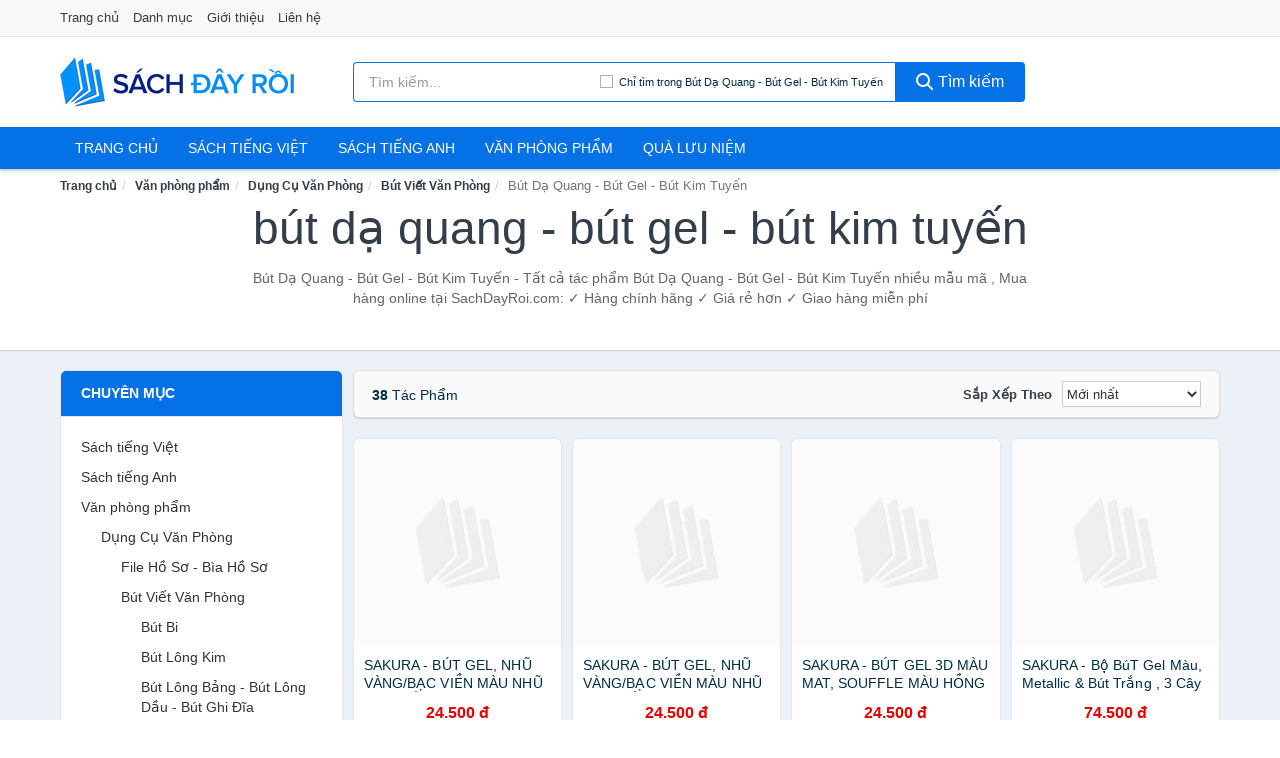

--- FILE ---
content_type: text/html; charset=UTF-8
request_url: https://sachdayroi.com/but-da-quang-but-gel-but-kim-tuyen-4120/
body_size: 12255
content:
<!DOCTYPE html><html lang="vi"><head prefix="og: http://ogp.me/ns# fb: http://ogp.me/ns/fb# article: http://ogp.me/ns/article#"><meta charset="utf-8"><!--[if IE]><meta http-equiv='X-UA-Compatible' content='IE=edge,chrome=1'><![endif]--><meta name="viewport" content="width=device-width,minimum-scale=1,initial-scale=1"><title>Bút Dạ Quang - Bút Gel - Bút Kim Tuyến nhiều mẫu mã | Mua giá rẻ hơn tại SachDayRoi.com</title><meta name="description" content="Bút Dạ Quang - Bút Gel - Bút Kim Tuyến - Tất cả tác phẩm Bút Dạ Quang - Bút Gel - Bút Kim Tuyến nhiều mẫu mã , Mua hàng online tại SachDayRoi.com: ✓ Hàng chính hãng ✓ Giá rẻ hơn ✓ Giao hàng miễn phí"><meta name="keywords" content="Bút Dạ Quang - Bút Gel - Bút Kim Tuyến nhiều mẫu mã , Mua hàng online tại SachDayRoi.com: ✓ Hàng chính hãng ✓ Giá rẻ hơn ✓ Giao hàng miễn phí"><meta name="robots" content="noodp"/><meta itemprop="name" content="Bút Dạ Quang - Bút Gel - Bút Kim Tuyến nhiều mẫu mã | Mua giá rẻ hơn tại SachDayRoi.com"><meta itemprop="description" content="Bút Dạ Quang - Bút Gel - Bút Kim Tuyến - Tất cả tác phẩm Bút Dạ Quang - Bút Gel - Bút Kim Tuyến nhiều mẫu mã , Mua hàng online tại SachDayRoi.com: ✓ Hàng chính hãng ✓ Giá rẻ hơn ✓ Giao hàng miễn phí"><meta itemprop="image" content="https://salt.tikicdn.com/cache/280x280/ts/product/e1/c9/5d/1b6586751ed5381ef709a6cd513004f9.jpg"><meta name="twitter:card" content="summary"><meta name="twitter:site" content="SachDayRoi.com"><meta name="twitter:title" content="Bút Dạ Quang - Bút Gel - Bút Kim Tuyến nhiều mẫu mã | Mua giá rẻ hơn tại SachDayRoi.com"><meta name="twitter:description" content="Bút Dạ Quang - Bút Gel - Bút Kim Tuyến - Tất cả tác phẩm Bút Dạ Quang - Bút Gel - Bút Kim Tuyến nhiều mẫu mã , Mua hàng online tại SachDayRoi.com: ✓ Hàng chính hãng ✓ Giá rẻ hơn ✓ Giao hàng miễn phí"><meta name="twitter:creator" content="@SachDayRoi"><meta name="twitter:image" content="https://salt.tikicdn.com/cache/280x280/ts/product/e1/c9/5d/1b6586751ed5381ef709a6cd513004f9.jpg"><meta property="og:title" content="Bút Dạ Quang - Bút Gel - Bút Kim Tuyến nhiều mẫu mã | Mua giá rẻ hơn tại SachDayRoi.com" /><meta property="og:type" content="website" /><meta property="og:url" content="https://sachdayroi.com/but-da-quang-but-gel-but-kim-tuyen-4120/" /><meta property="og:image" content="https://salt.tikicdn.com/cache/280x280/ts/product/e1/c9/5d/1b6586751ed5381ef709a6cd513004f9.jpg" /><meta property="og:description" content="Bút Dạ Quang - Bút Gel - Bút Kim Tuyến - Tất cả tác phẩm Bút Dạ Quang - Bút Gel - Bút Kim Tuyến nhiều mẫu mã , Mua hàng online tại SachDayRoi.com: ✓ Hàng chính hãng ✓ Giá rẻ hơn ✓ Giao hàng miễn phí" /><meta property="og:locale" content="vi_VN" /><meta property="og:site_name" content="Sách Đây Rồi!" /><meta property="fb:app_id" content="394693068022213"/><link rel="canonical" href="https://sachdayroi.com/but-da-quang-but-gel-but-kim-tuyen-4120/" /><link rel="apple-touch-icon" sizes="180x180" href="https://c.mgg.vn/d/sachdayroi.com/img/icons/apple-touch-icon.png"><link rel="icon" type="image/png" sizes="32x32" href="https://c.mgg.vn/d/sachdayroi.com/img/icons/favicon-32x32.png"><link rel="icon" type="image/png" sizes="16x16" href="https://c.mgg.vn/d/sachdayroi.com/img/icons/favicon-16x16.png"><link rel="manifest" href="https://sachdayroi.com/webmanifest.json"><link rel="mask-icon" href="https://c.mgg.vn/d/sachdayroi.com/img/icons/safari-pinned-tab.svg" color="#011671"><link rel="shortcut icon" href="/favicon.ico"><meta name="apple-mobile-web-app-title" content="Sách Đây Rồi!"><meta name="application-name" content="Sách Đây Rồi!"><meta name="msapplication-TileColor" content="#ffffff"><meta name="msapplication-TileImage" content="https://c.mgg.vn/d/sachdayroi.com/img/icons/mstile-144x144.png"><meta name="msapplication-config" content="https://c.mgg.vn/d/sachdayroi.com/img/icons/browserconfig.xml"><meta name="theme-color" content="#ffffff"><style type="text/css">html{font-family:-apple-system,BlinkMacSystemFont,"Segoe UI",Roboto,"Helvetica Neue",Arial,"Noto Sans",sans-serif,"Apple Color Emoji","Segoe UI Emoji","Segoe UI Symbol","Noto Color Emoji";-webkit-text-size-adjust:100%;-ms-text-size-adjust:100%}body{margin:0}article,aside,details,figcaption,figure,footer,header,hgroup,main,menu,nav,section,summary{display:block}audio,canvas,progress,video{display:inline-block;vertical-align:baseline}audio:not([controls]){display:none;height:0}[hidden],template{display:none}a{background-color:transparent}a:active,a:hover{outline:0}abbr[title]{border-bottom:1px dotted}b,strong{font-weight:600}dfn{font-style:italic}h1{margin:.67em 0;font-size:2em}mark{color:#000;background:#ff0}small{font-size:80%}sub,sup{position:relative;font-size:75%;line-height:0;vertical-align:baseline}sup{top:-.5em}sub{bottom:-.25em}img{border:0}svg:not(:root){overflow:hidden}figure{margin:1em 40px}hr{height:0;-webkit-box-sizing:content-box;-moz-box-sizing:content-box;box-sizing:content-box}pre{overflow:auto}code,kbd,pre,samp{font-family:monospace,monospace;font-size:1em}button,input,optgroup,select,textarea{margin:0;font:inherit;color:inherit}button{overflow:visible}button,select{text-transform:none}button,html input[type=button],input[type=reset],input[type=submit]{-webkit-appearance:button;cursor:pointer}button[disabled],html input[disabled]{cursor:default}button::-moz-focus-inner,input::-moz-focus-inner{padding:0;border:0}input{line-height:normal}input[type=checkbox],input[type=radio]{-webkit-box-sizing:border-box;-moz-box-sizing:border-box;box-sizing:border-box;padding:0}input[type=number]::-webkit-inner-spin-button,input[type=number]::-webkit-outer-spin-button{height:auto}input[type=search]{-webkit-box-sizing:content-box;-moz-box-sizing:content-box;box-sizing:content-box;-webkit-appearance:textfield}input[type=search]::-webkit-search-cancel-button,input[type=search]::-webkit-search-decoration{-webkit-appearance:none}fieldset{padding:.35em .625em .75em;margin:0 2px;border:1px solid silver}legend{padding:0;border:0}textarea{overflow:auto}optgroup{font-weight:600}table{border-spacing:0;border-collapse:collapse}td,th{padding:0}</style><link href="https://c.mgg.vn/d/sachdayroi.com/css/s1.css" rel="stylesheet"><!--[if lt IE 9]><script src="https://oss.maxcdn.com/html5shiv/3.7.3/html5shiv.min.js"></script><script src="https://oss.maxcdn.com/respond/1.4.2/respond.min.js"></script><![endif]--><script src="https://cdn.onesignal.com/sdks/OneSignalSDK.js" async=""></script><script>var OneSignal = window.OneSignal || [];OneSignal.push(function() {OneSignal.init({appId: "c235e32b-2a46-46a7-87ec-018a10f1c4a3"});});</script></head><body itemscope="" itemtype="http://schema.org/WebPage"><div id="header-top"><header itemscope="" itemtype="http://schema.org/WPHeader"><div id="top-header" class="hidden-xs"><div class="container"><div class="row"><div class="col-sm-12"><a href="https://sachdayroi.com/" title="Trang chủ">Trang chủ</a> <a href="https://sachdayroi.com/danh-muc/" title="Danh mục">Danh mục</a> <a href="https://sachdayroi.com/p/gioi-thieu.html" title="Giới thiệu">Giới thiệu</a> <a href="https://sachdayroi.com/p/lien-he.html" title="Liên hệ">Liên hệ</a></div></div></div></div><div id="main-header"><div class="container"><div class="row"><div class="col-xs-12 col-sm-4 col-md-3"><button type="button" class="visible-xs bnam-menu is-closed" data-toggle="offcanvas" aria-label="Menu"><span class="hamb-top"></span><span class="hamb-middle"></span><span class="hamb-bottom"></span></button><a href="https://sachdayroi.com/" class="logo" itemprop="headline" title="SachDayRoi.com"><img data-original="https://c.mgg.vn/d/sachdayroi.com/img/logo_header.jpg" class="lazy" alt="Sách Đây Rồi!" src="[data-uri]" width="auto" height="auto"><noscript><img src="https://c.mgg.vn/d/sachdayroi.com/img/logo_header.jpg" alt="Sách Đây Rồi!" srcset="https://c.mgg.vn/d/sachdayroi.com/img/logo_header@2x.jpg 2x"></noscript><span class="hidden" itemprop="description">Sách Đây Rồi!</span></a></div><div id="header-search" class="hidden-xs col-sm-8 col-md-7"><form method="GET" action="https://sachdayroi.com/" itemprop="potentialAction" itemscope="" itemtype="http://schema.org/SearchAction"><meta itemprop="target" content="https://sachdayroi.com/?s={s}"><div class="input-group form"><input type="text" name="s" class="form-control" placeholder="Tìm kiếm..." aria-label="Tìm kiếm tác giả" value="" id="search-top"><span class="input-group-btn"><span class="btn search-category" data-cat='but-da-quang-but-gel-but-kim-tuyen-4120'>Chỉ tìm trong Bút Dạ Quang - Bút Gel - Bút Kim Tuyến</span><button class="btn btn-search-top" type="submit"><span class="s-icon"><span class="s-icon-circle"></span><span class="s-icon-rectangle"></span></span> Tìm kiếm</button></span></div></form></div></div></div></div></header></div><div id="search-mobi" class="container visible-xs"><div class="row"><div class="col-xs-12"><form method="GET" action="https://sachdayroi.com/"><div class="input-group form"><input name="s" class="search-top form-control" placeholder="Tìm kiếm..." value="" type="text" aria-label="Tìm kiếm tác giả"><span class="input-group-btn"><button class="btn btn-danger btn-search-top" type="submit">Tìm kiếm</button></span></div></form></div></div></div><div id="header-nav"><div class="container"><nav id="main-nav" itemscope itemtype="http://schema.org/SiteNavigationElement" aria-label="Main navigation"><ul class="menu"><li><a href="https://sachdayroi.com/" title="Trang chủ">Trang chủ</a></li><li class="dropdown"><a href="https://sachdayroi.com/sach-truyen-tieng-viet-455/" title="Sách tiếng việt">Sách tiếng việt</a><ul class="dropdown-menu"><li><a href="https://sachdayroi.com/sach-van-hoc-978/" title="Sách văn học">Sách văn học</a></li><li><a href="https://sachdayroi.com/sach-kinh-te-985/" title="Sách kinh tế">Sách kinh tế</a></li><li><a href="https://sachdayroi.com/sach-truyen-thieu-nhi-532/" title="Sách thiếu nhi">Sách thiếu nhi</a></li><li><a href="https://sachdayroi.com/sach-ky-nang-song-1009/" title="Sách kỹ năng sống">Sách kỹ năng sống</a></li><li><a href="https://sachdayroi.com/sach-ba-me-em-be-2666/" title="Sách Bà mẹ - Em bé">Sách Bà mẹ - Em bé</a></li><li><a href="https://sachdayroi.com/sach-giao-khoa-giao-trinh-2460/" title="Sách Giáo Khoa - Giáo Trình">Sách Giáo Khoa - Giáo Trình</a></li><li><a href="https://sachdayroi.com/ngoai-ngu-tu-dien-1026/" title="Sách Học Ngoại Ngữ">Sách Học Ngoại Ngữ</a></li><li><a href="https://sachdayroi.com/sach-tham-khao-2459/" title="Sách Tham Khảo">Sách Tham Khảo</a></li><li><a href="https://sachdayroi.com/tu-dien-1036/" title="Từ Điển">Từ Điển</a></li><li><a href="https://sachdayroi.com/sach-kien-thuc-tong-hop-1012/" title="Sách Kiến Thức Tổng Hợp">Sách Kiến Thức Tổng Hợp</a></li><li><a href="https://sachdayroi.com/khoa-hoc-ky-thuat-1018/" title="Sách Khoa Học - Kỹ Thuật">Sách Khoa Học - Kỹ Thuật</a></li><li><a href="https://sachdayroi.com/lich-su-dia-ly-1019/" title="Sách Lịch sử">Sách Lịch sử</a></li><li><a href="https://sachdayroi.com/dien-anh-nhac-hoa-1020/" title="Điện Ảnh - Nhạc - Họa">Điện Ảnh - Nhạc - Họa</a></li><li><a href="https://sachdayroi.com/truyen-tranh-1223/" title="Truyện Tranh, Manga, Comic">Truyện Tranh, Manga, Comic</a></li><li><a href="https://sachdayroi.com/ton-giao-tam-linh-1000/" title="Sách Tôn Giáo - Tâm Linh">Sách Tôn Giáo - Tâm Linh</a></li><li><a href="https://sachdayroi.com/sach-van-hoa-dia-ly-du-lich-996/" title="Sách Văn Hóa - Địa Lý - Du Lịch">Sách Văn Hóa - Địa Lý - Du Lịch</a></li><li><a href="https://sachdayroi.com/chinh-tri-phap-ly-1014/" title="Sách Chính Trị - Pháp Lý">Sách Chính Trị - Pháp Lý</a></li><li><a href="https://sachdayroi.com/nong-lam-ngu-nghiep-1021/" title="Sách Nông - Lâm - Ngư Nghiệp">Sách Nông - Lâm - Ngư Nghiệp</a></li><li><a href="https://sachdayroi.com/cong-nghe-thong-tin-1015/" title="Sách Công Nghệ Thông Tin">Sách Công Nghệ Thông Tin</a></li><li><a href="https://sachdayroi.com/y-hoc-1024/" title="Sách Y Học">Sách Y Học</a></li><li><a href="https://sachdayroi.com/tap-chi-catalogue-1607/" title="Tạp Chí - Catalogue">Tạp Chí - Catalogue</a></li><li><a href="https://sachdayroi.com/tam-ly-gioi-tinh-1007/" title="Sách Tâm lý - Giới tính">Sách Tâm lý - Giới tính</a></li><li><a href="https://sachdayroi.com/sach-thuong-thuc-gia-dinh-1001/" title="Sách Thường Thức - Gia Đình">Sách Thường Thức - Gia Đình</a></li></ul></li><li class="dropdown"><a href="https://sachdayroi.com/sach-tieng-anh-459/" title="Sách tiếng anh">Sách tiếng anh</a><ul class="dropdown-menu"><li><a href="https://sachdayroi.com/art-photography-762/" title="Art & Photography">Art & Photography</a></li><li><a href="https://sachdayroi.com/biographies-memoirs-166/" title="Biographies & Memoirs">Biographies & Memoirs</a></li><li><a href="https://sachdayroi.com/business-economics-143/" title="Business & Economics">Business & Economics</a></li><li><a href="https://sachdayroi.com/self-help-753/" title="How-to - Self Help">How-to - Self Help</a></li><li><a href="https://sachdayroi.com/children-books-146/" title="Children's Books">Children's Books</a></li><li><a href="https://sachdayroi.com/dictionary-421/" title="Dictionary">Dictionary</a></li><li><a href="https://sachdayroi.com/education-teaching-5447/" title="Education - Teaching">Education - Teaching</a></li><li><a href="https://sachdayroi.com/fiction-literature-148/" title="Fiction - Literature">Fiction - Literature</a></li><li><a href="https://sachdayroi.com/magazines-6584/" title="Magazines">Magazines</a></li><li><a href="https://sachdayroi.com/medical-books-357/" title="Medical Books">Medical Books</a></li><li><a href="https://sachdayroi.com/parenting-relationships-167/" title="Parenting & Relationships">Parenting & Relationships</a></li><li><a href="https://sachdayroi.com/reference-5448/" title="Reference">Reference</a></li><li><a href="https://sachdayroi.com/science-technology-408/" title="Science - Technology">Science - Technology</a></li><li><a href="https://sachdayroi.com/history-politics-social-sciences-771/" title="History, Politics & Social Sciences">History, Politics & Social Sciences</a></li><li><a href="https://sachdayroi.com/travel-holiday-171/" title="Travel & Holiday">Travel & Holiday</a></li><li><a href="https://sachdayroi.com/cookbooks-food-wine-160/" title="Cookbooks, Food & Wine">Cookbooks, Food & Wine</a></li></ul></li><li class="dropdown"><a href="https://sachdayroi.com/van-phong-pham-qua-luu-niem-7880/" title="Văn phòng phẩm">Văn phòng phẩm</a><ul class="dropdown-menu"><li><a href="https://sachdayroi.com/thiet-bi-van-phong-2001/" title="Dụng Cụ Văn Phòng">Dụng Cụ Văn Phòng</a></li><li><a href="https://sachdayroi.com/dung-cu-hoc-sinh-2504/" title="Dụng Cụ Học Sinh">Dụng Cụ Học Sinh</a></li><li><a href="https://sachdayroi.com/vpp-but-viet-1997/" title="Bút - Viết các loại">Bút - Viết các loại</a></li><li><a href="https://sachdayroi.com/flashcard-hoc-2049/" title="Flashcards">Flashcards</a></li><li><a href="https://sachdayroi.com/so-tay-so-ghi-chep-2038/" title="Sổ Tay Các Loại">Sổ Tay Các Loại</a></li><li><a href="https://sachdayroi.com/tap-vo-cac-loai-2046/" title="Tập vở các loại">Tập vở các loại</a></li><li><a href="https://sachdayroi.com/cd-dvd-2472/" title="Văn Hóa Phẩm">Văn Hóa Phẩm</a></li><li><a href="https://sachdayroi.com/thiet-bi-giao-duc-truong-hoc-6349/" title="Thiết Bị Giáo Dục Trường Học">Thiết Bị Giáo Dục Trường Học</a></li><li><a href="https://sachdayroi.com/balo-hoc-sinh-cap-hoc-sinh-5813/" title="Balo Học Sinh - Cặp học sinh">Balo Học Sinh - Cặp học sinh</a></li><li><a href="https://sachdayroi.com/may-tinh-dien-tu-2591/" title="Máy Tính Điện Tử">Máy Tính Điện Tử</a></li><li><a href="https://sachdayroi.com/but-mau-but-sap-2677/" title="Bút Chì Màu - Bút Lông Màu - Sáp Màu">Bút Chì Màu - Bút Lông Màu - Sáp Màu</a></li><li><a href="https://sachdayroi.com/lich-4031/" title="Lịch">Lịch</a></li><li><a href="https://sachdayroi.com/san-pham-ve-giay-2507/" title="Sản phẩm về giấy">Sản phẩm về giấy</a></li><li><a href="https://sachdayroi.com/thiet-bi-van-phong-18537/" title="Thiết bị văn phòng">Thiết bị văn phòng</a></li></ul></li><li class="dropdown"><a href="https://sachdayroi.com/qua-luu-niem-18467/" title="Quà lưu niệm">Quà lưu niệm</a><ul class="dropdown-menu"><li><a href="https://sachdayroi.com/thu-bong-4763/" title="Thú Nhồi Bông">Thú Nhồi Bông</a></li><li><a href="https://sachdayroi.com/bookmark-6364/" title="Bookmark">Bookmark</a></li><li><a href="https://sachdayroi.com/thiep-buu-anh-6680/" title="Thiệp - Bưu ảnh">Thiệp - Bưu ảnh</a></li><li><a href="https://sachdayroi.com/qua-tang-trang-suc-18469/" title="Quà tặng trang sức">Quà tặng trang sức</a></li><li><a href="https://sachdayroi.com/album-khung-hinh-8403/" title="Album - Khung Hình">Album - Khung Hình</a></li><li><a href="https://sachdayroi.com/mo-hinh-trang-tri-18471/" title="Mô hình trang trí">Mô hình trang trí</a></li><li><a href="https://sachdayroi.com/sticker-decal-trang-tri-18473/" title="Sticker - Decal trang trí">Sticker - Decal trang trí</a></li><li><a href="https://sachdayroi.com/ly-coc-6385/" title="Ly - Cốc">Ly - Cốc</a></li><li><a href="https://sachdayroi.com/kep-anh-go-6365/" title="Kẹp Ảnh Gỗ">Kẹp Ảnh Gỗ</a></li><li><a href="https://sachdayroi.com/hop-qua-tui-qua-18485/" title="Hộp quà - Túi quà">Hộp quà - Túi quà</a></li><li><a href="https://sachdayroi.com/tuong-6354/" title="Tượng">Tượng</a></li><li><a href="https://sachdayroi.com/moc-khoa-phu-kien-trang-tri-8404/" title="Móc Khóa - Phụ Kiện Trang Trí">Móc Khóa - Phụ Kiện Trang Trí</a></li><li><a href="https://sachdayroi.com/phu-kien-vat-lieu-trang-tri-18481/" title="Phụ kiện - Vật liệu trang trí">Phụ kiện - Vật liệu trang trí</a></li><li><a href="https://sachdayroi.com/qua-tang-trang-tri-khac-18483/" title="Quà tặng trang trí khác">Quà tặng trang trí khác</a></li><li><a href="https://sachdayroi.com/guong-mini-25845/" title="Gương mini">Gương mini</a></li></ul></li></ul></nav></div></div><div class="overlay"></div><script type="application/ld+json">{"@context":"http://schema.org","@type":"BreadcrumbList","itemListElement":[{"@type":"ListItem","position":1,"item":{"@id":"https://sachdayroi.com/","name":"Sách Đây Rồi!"}},{"@type":"ListItem","position":2,"item":{"@id":"https://sachdayroi.com/van-phong-pham-qua-luu-niem-7741/","name":"Văn phòng phẩm"}},{"@type":"ListItem","position":3,"item":{"@id":"https://sachdayroi.com/thiet-bi-van-phong-1862/","name":"Dụng Cụ Văn Phòng"}},{"@type":"ListItem","position":4,"item":{"@id":"https://sachdayroi.com/but-viet-van-phong-1864/","name":"Bút Viết Văn Phòng"}},{"@type":"ListItem","position":5,"item":{"@id":"https://sachdayroi.com/but-da-quang-but-gel-but-kim-tuyen-4120/","name":"Bút Dạ Quang - Bút Gel - Bút Kim Tuyến"}}]}</script><div id="breadcrumb"><div class="container"><ol class="breadcrumb"><li><a href="https://sachdayroi.com/" title="Trang chủ Sách Đây Rồi!">Trang chủ</a></li><li><a href="https://sachdayroi.com/van-phong-pham-qua-luu-niem-7741/" title="Văn phòng phẩm">Văn phòng phẩm</a></li><li><a href="https://sachdayroi.com/thiet-bi-van-phong-1862/" title="Dụng Cụ Văn Phòng">Dụng Cụ Văn Phòng</a></li><li><a href="https://sachdayroi.com/but-viet-van-phong-1864/" title="Bút Viết Văn Phòng">Bút Viết Văn Phòng</a></li><li class="active hidden-xs">Bút Dạ Quang - Bút Gel - Bút Kim Tuyến</li></ol></div></div><main><div id="main_head" class="box-shadow"><div class="container"><div class="row text-center"><h1 class="page-title">Bút Dạ Quang - Bút Gel - Bút Kim Tuyến</h1><div class="page-desc col-xs-12 col-xs-offset-0 col-sm-10 col-sm-offset-1 col-md-8 col-md-offset-2">Bút Dạ Quang - Bút Gel - Bút Kim Tuyến - Tất cả tác phẩm Bút Dạ Quang - Bút Gel - Bút Kim Tuyến nhiều mẫu mã , Mua hàng online tại SachDayRoi.com: ✓ Hàng chính hãng ✓ Giá rẻ hơn ✓ Giao hàng miễn phí</div></div></div></div><div id="main" class="container"><div class="row"><div id="bn_l" class="hidden-xs col-sm-3"><aside class="sidebar sidebar-left"><div class="widget widget-product-cat"><h2 class="widget-title">Chuyên mục</h2><div class="widget-content"><ul><li><a href="https://sachdayroi.com/sach-truyen-tieng-viet-455/" title="Sách tiếng Việt">Sách tiếng Việt</a></li><li><a href="https://sachdayroi.com/sach-tieng-anh-459/" title="Sách tiếng Anh">Sách tiếng Anh</a></li><li><a href="https://sachdayroi.com/van-phong-pham-qua-luu-niem-7880/" title="Văn phòng phẩm">Văn phòng phẩm</a><ul><li><a href="https://sachdayroi.com/thiet-bi-van-phong-2001/" title="Dụng Cụ Văn Phòng">Dụng Cụ Văn Phòng</a><ul><li><a href="https://sachdayroi.com/bia-ho-so-1999/" title="File Hồ Sơ - Bìa Hồ Sơ">File Hồ Sơ - Bìa Hồ Sơ</a></li><li><a href="https://sachdayroi.com/but-viet-van-phong-2003/" title="Bút Viết Văn Phòng">Bút Viết Văn Phòng</a><ul><li><a href="https://sachdayroi.com/but-bi-4117/" title="Bút Bi">Bút Bi</a></li><li><a href="https://sachdayroi.com/but-long-kim-4118/" title="Bút Lông Kim">Bút Lông Kim</a></li><li><a href="https://sachdayroi.com/but-long-bang-but-long-dau-but-ghi-dia-4119/" title="Bút Lông Bảng - Bút Lông Dầu - Bút Ghi Đĩa">Bút Lông Bảng - Bút Lông Dầu - Bút Ghi Đĩa</a></li><li><a href="https://sachdayroi.com/but-da-quang-but-gel-but-kim-tuyen-4120/" class="active" title="Bút Dạ Quang - Bút Gel - Bút Kim Tuyến">Bút Dạ Quang - Bút Gel - Bút Kim Tuyến</a><ul></ul></li><li><a href="https://sachdayroi.com/but-son-but-ky-thuat-but-tao-hinh-4121/" title="Bút Sơn - Bút Kỹ Thuật - Bút Tạo Hình">Bút Sơn - Bút Kỹ Thuật - Bút Tạo Hình</a></li><li><a href="https://sachdayroi.com/but-cao-cap-4122/" title="Bút Cao Cấp">Bút Cao Cấp</a></li><li><a href="https://sachdayroi.com/ruot-but-4123/" title="Ruột Bút">Ruột Bút</a></li></ul></li><li><a href="https://sachdayroi.com/dung-cu-bam-giay-2000/" title="Đồ Bấm - Kim Kẹp">Đồ Bấm - Kim Kẹp</a></li><li><a href="https://sachdayroi.com/kep-buom-day-deo-4036/" title="Kẹp Bướm - Dây Đeo">Kẹp Bướm - Dây Đeo</a></li><li><a href="https://sachdayroi.com/bang-keo-keo-ho-cat-keo-4037/" title="Băng Keo - Keo Hồ - Cắt Keo">Băng Keo - Keo Hồ - Cắt Keo</a></li><li><a href="https://sachdayroi.com/keo-dao-roc-giay-9740/" title="Kéo - Dao Rọc Giấy">Kéo - Dao Rọc Giấy</a></li><li><a href="https://sachdayroi.com/ke-dung-ho-so-4038/" title="Kệ Đựng Hồ Sơ">Kệ Đựng Hồ Sơ</a></li><li><a href="https://sachdayroi.com/cam-viet-cac-loai-4039/" title="Cắm Viết Các Loại">Cắm Viết Các Loại</a></li><li><a href="https://sachdayroi.com/bang-viet-3625/" title="Bảng Viết">Bảng Viết</a></li><li><a href="https://sachdayroi.com/may-tinh-van-phong-2002/" title="Máy tính văn phòng">Máy tính văn phòng</a></li><li><a href="https://sachdayroi.com/muc-cac-loai-4040/" title="Mực Các Loại">Mực Các Loại</a></li><li><a href="https://sachdayroi.com/may-huy-giay-8131/" title="Máy Hủy Giấy">Máy Hủy Giấy</a></li><li><a href="https://sachdayroi.com/phan-bang-viet-lau-bang-18517/" title="Phấn - Bảng viết - Lau bảng">Phấn - Bảng viết - Lau bảng</a></li><li><a href="https://sachdayroi.com/dung-cu-van-phong-khac-18519/" title="Dụng cụ văn phòng khác">Dụng cụ văn phòng khác</a></li></ul></li><li><a href="https://sachdayroi.com/dung-cu-hoc-sinh-2504/" title="Dụng Cụ Học Sinh">Dụng Cụ Học Sinh</a></li><li><a href="https://sachdayroi.com/vpp-but-viet-1997/" title="Bút - Viết các loại">Bút - Viết các loại</a></li><li><a href="https://sachdayroi.com/flashcard-hoc-2049/" title="Flashcards">Flashcards</a></li><li><a href="https://sachdayroi.com/so-tay-so-ghi-chep-2038/" title="Sổ Tay Các Loại">Sổ Tay Các Loại</a></li><li><a href="https://sachdayroi.com/tap-vo-cac-loai-2046/" title="Tập vở các loại">Tập vở các loại</a></li><li><a href="https://sachdayroi.com/cd-dvd-2472/" title="Văn Hóa Phẩm">Văn Hóa Phẩm</a></li><li><a href="https://sachdayroi.com/thiet-bi-giao-duc-truong-hoc-6349/" title="Thiết Bị Giáo Dục Trường Học">Thiết Bị Giáo Dục Trường Học</a></li><li><a href="https://sachdayroi.com/balo-hoc-sinh-cap-hoc-sinh-5813/" title="Balo Học Sinh - Cặp học sinh">Balo Học Sinh - Cặp học sinh</a></li><li><a href="https://sachdayroi.com/may-tinh-dien-tu-2591/" title="Máy Tính Điện Tử">Máy Tính Điện Tử</a></li><li><a href="https://sachdayroi.com/but-mau-but-sap-2677/" title="Bút Chì Màu - Bút Lông Màu - Sáp Màu">Bút Chì Màu - Bút Lông Màu - Sáp Màu</a></li><li><a href="https://sachdayroi.com/lich-4031/" title="Lịch">Lịch</a></li><li><a href="https://sachdayroi.com/san-pham-ve-giay-2507/" title="Sản phẩm về giấy">Sản phẩm về giấy</a></li><li><a href="https://sachdayroi.com/thiet-bi-van-phong-18537/" title="Thiết bị văn phòng">Thiết bị văn phòng</a></li></ul></li><li><a href="https://sachdayroi.com/qua-luu-niem-18467/" title="Quà lưu niệm">Quà lưu niệm</a></li></ul></div></div><div class="widget widget-product-brand"><h2 class="widget-title">Tác giả</h2><div class="widget-content"><div id="widget_search_brand"><input type="text" class="form-control" aria-label="Tìm Tác giả"></div><ul id="widget_brands"><li><a href="?tac-gia=sakura" title="Bút Dạ Quang - Bút Gel - Bút Kim Tuyến tác giả SAKURA"><span></span>SAKURA</a></li><li><a href="?tac-gia=pentel" title="Bút Dạ Quang - Bút Gel - Bút Kim Tuyến tác giả Pentel"><span></span>Pentel</a></li><li><a href="?tac-gia=thien-long" title="Bút Dạ Quang - Bút Gel - Bút Kim Tuyến tác giả Thiên Long"><span></span>Thiên Long</a></li></ul></div></div><div class="widget widget-filter-price hide"><h2 class="widget-title title14">Giá</h2><div class="widget-content"><div class="range-filter"><div id="slider-range"></div><form id="loc_gia" class="text-center" action="https://sachdayroi.com/but-da-quang-but-gel-but-kim-tuyen-4120/" method="GET"><div id="amount"></div><div style="padding-top: 10px"><button class="btn-filter">Lọc giá</button></div></form></div></div></div></aside></div><div id="bn_r" class="col-xs-12 col-sm-9"><section class="product-box"><div id="product_filter" class="box-shadow"><div id="box_count_product"><strong>38</strong> tác phẩm</div><div class="box_filter pull-right"><form class="form-inline" method="GET"><label>Sắp xếp theo </label><select class="form-control" name="sap-xep" aria-label="Sắp xếp"><option value="moi-nhat">Mới nhất</option><option value="gia-tang">Giá từ thấp đến cao</option><option value="gia-giam">Giá từ cao đến thấp</option></select></form></div></div><div class="product-list row"><div class="col-xs-6 col-sm-4 col-md-3 ip cujqvd"qrb="S3234D2WeEK353R030F"><a href="https://sachdayroi.com/sakura-but-gel-nhu-vang-bac-vien-nti278948718.html" title="SAKURA - BÚT GEL, NHŨ VÀNG/BẠC VIỀN MÀU NHŨ BẠC VIỀN MÀU XANH DƯƠNG XPGB-M#636"><div><img src="https://c.mgg.vn/d/sachdayroi.com/img/no-pro.jpg" alt="img"><img data-original="https://salt.tikicdn.com/cache/200x200/ts/product/31/2c/f8/2f518c03e6ff71da5f762b27be39465d.png" class="lazy bn-abg" src="https://c.mgg.vn/d/sachdayroi.com/img/no-pro.jpg" alt="SAKURA - BÚT GEL, NHŨ VÀNG/BẠC VIỀN MÀU NHŨ BẠC VIỀN MÀU XANH DƯƠNG XPGB-M#636"><noscript><img src="https://salt.tikicdn.com/cache/200x200/ts/product/31/2c/f8/2f518c03e6ff71da5f762b27be39465d.png"></noscript></div><span>SAKURA - BÚT GEL, NHŨ VÀNG/BẠC VIỀN MÀU NHŨ BẠC VIỀN MÀU XANH DƯƠNG XPGB-M#636</span><span>101.158 đ</span></a></div><div class="col-xs-6 col-sm-4 col-md-3 ip cujqvd"qrb="OD32342e3530BY3VC0"><a href="https://sachdayroi.com/sakura-but-gel-nhu-vang-bac-vien-nti278948753.html" title="SAKURA - BÚT GEL, NHŨ VÀNG/BẠC VIỀN MÀU NHŨ BẠC VIỀN MÀU CAM XPGB-M#605"><div><img src="https://c.mgg.vn/d/sachdayroi.com/img/no-pro.jpg" alt="img"><img data-original="https://salt.tikicdn.com/cache/200x200/ts/product/f7/72/86/1140e41c79a52ae002bb1609c60a1992.jpg" class="lazy bn-abg" src="https://c.mgg.vn/d/sachdayroi.com/img/no-pro.jpg" alt="SAKURA - BÚT GEL, NHŨ VÀNG/BẠC VIỀN MÀU NHŨ BẠC VIỀN MÀU CAM XPGB-M#605"><noscript><img src="https://salt.tikicdn.com/cache/200x200/ts/product/f7/72/86/1140e41c79a52ae002bb1609c60a1992.jpg"></noscript></div><span>SAKURA - BÚT GEL, NHŨ VÀNG/BẠC VIỀN MÀU NHŨ BẠC VIỀN MÀU CAM XPGB-M#605</span><span>247.962 đ</span></a></div><div class="col-xs-6 col-sm-4 col-md-3 ip cujqvd"qrb="32J3N4CUO2Ue3LY53030R"><a href="https://sachdayroi.com/sakura-but-gel-3d-mau-mat-nti278948785.html" title="SAKURA - BÚT GEL 3D MÀU MAT, SOUFFLE MÀU HỒNG XPGB#920"><div><img src="https://c.mgg.vn/d/sachdayroi.com/img/no-pro.jpg" alt="img"><img data-original="https://salt.tikicdn.com/cache/200x200/ts/product/3d/cb/fd/8c53ef74541ade83098a1a5f7a92eb02.jpg" class="lazy bn-abg" src="https://c.mgg.vn/d/sachdayroi.com/img/no-pro.jpg" alt="SAKURA - BÚT GEL 3D MÀU MAT, SOUFFLE MÀU HỒNG XPGB#920"><noscript><img src="https://salt.tikicdn.com/cache/200x200/ts/product/3d/cb/fd/8c53ef74541ade83098a1a5f7a92eb02.jpg"></noscript></div><span>SAKURA - BÚT GEL 3D MÀU MAT, SOUFFLE MÀU HỒNG XPGB#920</span><span>158.214 đ</span></a></div><div class="col-xs-6 col-sm-4 col-md-3 ip cujqvd"qrb="D37342e3QMR5U3AI030"><a href="https://sachdayroi.com/sakura-bo-bu-t-gel-mau-metallic-nti278948683.html" title="SAKURA - Bộ BúT Gel Màu, Metallic & Bút Trắng , 3 Cây"><div><img src="https://c.mgg.vn/d/sachdayroi.com/img/no-pro.jpg" alt="img"><img data-original="https://salt.tikicdn.com/cache/200x200/ts/product/41/8e/2c/c2ed23b4f39beaea2893407b17eacc32.png" class="lazy bn-abg" src="https://c.mgg.vn/d/sachdayroi.com/img/no-pro.jpg" alt="SAKURA - Bộ BúT Gel Màu, Metallic & Bút Trắng , 3 Cây"><noscript><img src="https://salt.tikicdn.com/cache/200x200/ts/product/41/8e/2c/c2ed23b4f39beaea2893407b17eacc32.png"></noscript></div><span>SAKURA - Bộ BúT Gel Màu, Metallic & Bút Trắng , 3 Cây</span><span>367.280 đ</span></a></div><div class="col-xs-6 col-sm-4 col-md-3 ip cujqvd"qrb="F32E3NY42e35N3Z03P0"><a href="https://sachdayroi.com/sakura-but-gel-3d-mau-mat-nti278946720.html" title="SAKURA - BÚT GEL 3D MÀU MAT, SOUFFLE MÀU VÀNG XPGB#903"><div><img src="https://c.mgg.vn/d/sachdayroi.com/img/no-pro.jpg" alt="img"><img data-original="https://salt.tikicdn.com/cache/200x200/ts/product/7d/62/5d/5716e0750a6dda2abda8f1b065608a97.jpg" class="lazy bn-abg" src="https://c.mgg.vn/d/sachdayroi.com/img/no-pro.jpg" alt="SAKURA - BÚT GEL 3D MÀU MAT, SOUFFLE MÀU VÀNG XPGB#903"><noscript><img src="https://salt.tikicdn.com/cache/200x200/ts/product/7d/62/5d/5716e0750a6dda2abda8f1b065608a97.jpg"></noscript></div><span>SAKURA - BÚT GEL 3D MÀU MAT, SOUFFLE MÀU VÀNG XPGB#903</span><span>160.054 đ</span></a></div><div class="col-xs-6 col-sm-4 col-md-3 ip cujqvd"qrb="3ZS23D42IMe353G0A30VSI"><a href="https://sachdayroi.com/sakura-but-gel-nhu-vang-bac-vien-nti278948755.html" title="SAKURA - BÚT GEL, NHŨ VÀNG/BẠC VIỀN MÀU NHŨ BẠC VIỀN MÀU HỒNG XPGB-M#620"><div><img src="https://c.mgg.vn/d/sachdayroi.com/img/no-pro.jpg" alt="img"><img data-original="https://salt.tikicdn.com/cache/200x200/ts/product/a0/e4/e2/77035dda0ad08ffca4700f41239d7e73.jpg" class="lazy bn-abg" src="https://c.mgg.vn/d/sachdayroi.com/img/no-pro.jpg" alt="SAKURA - BÚT GEL, NHŨ VÀNG/BẠC VIỀN MÀU NHŨ BẠC VIỀN MÀU HỒNG XPGB-M#620"><noscript><img src="https://salt.tikicdn.com/cache/200x200/ts/product/a0/e4/e2/77035dda0ad08ffca4700f41239d7e73.jpg"></noscript></div><span>SAKURA - BÚT GEL, NHŨ VÀNG/BẠC VIỀN MÀU NHŨ BẠC VIỀN MÀU HỒNG XPGB-M#620</span><span>28.826 đ</span></a></div><div class="col-xs-6 col-sm-4 col-md-3 ip cujqvd"qrb="32342e353AZ0IKGPOL3U0"><a href="https://sachdayroi.com/sakura-but-gel-nhu-vang-bac-vien-nti278948721.html" title="SAKURA - BÚT GEL, NHŨ VÀNG/BẠC VIỀN MÀU NHŨ VÀNG VIỀN MÀU TÍM LAVENDER XPGB-M#652"><div><img src="https://c.mgg.vn/d/sachdayroi.com/img/no-pro.jpg" alt="img"><img data-original="https://salt.tikicdn.com/cache/200x200/ts/product/8f/da/b8/eb35198d8d66eaba19f288c3ce90a2d8.png" class="lazy bn-abg" src="https://c.mgg.vn/d/sachdayroi.com/img/no-pro.jpg" alt="SAKURA - BÚT GEL, NHŨ VÀNG/BẠC VIỀN MÀU NHŨ VÀNG VIỀN MÀU TÍM LAVENDER XPGB-M#652"><noscript><img src="https://salt.tikicdn.com/cache/200x200/ts/product/8f/da/b8/eb35198d8d66eaba19f288c3ce90a2d8.png"></noscript></div><span>SAKURA - BÚT GEL, NHŨ VÀNG/BẠC VIỀN MÀU NHŨ VÀNG VIỀN MÀU TÍM LAVENDER XPGB-M#652</span><span>112.945 đ</span></a></div><div class="col-xs-6 col-sm-4 col-md-3 ip cujqvd"qrb="3234H2AeWKCFH3P5303X0"><a href="https://sachdayroi.com/sakura-but-gel-nhu-vang-bac-vien-nti278948762.html" title="SAKURA - BÚT GEL, NHŨ VÀNG/BẠC VIỀN MÀU NHŨ VÀNG VIỀN MÀU HỒNG XPGB-M#651"><div><img src="https://c.mgg.vn/d/sachdayroi.com/img/no-pro.jpg" alt="img"><img data-original="https://salt.tikicdn.com/cache/200x200/ts/product/7f/ce/90/c09986ebde6bf29ff2a51b1b6b3003b7.png" class="lazy bn-abg" src="https://c.mgg.vn/d/sachdayroi.com/img/no-pro.jpg" alt="SAKURA - BÚT GEL, NHŨ VÀNG/BẠC VIỀN MÀU NHŨ VÀNG VIỀN MÀU HỒNG XPGB-M#651"><noscript><img src="https://salt.tikicdn.com/cache/200x200/ts/product/7f/ce/90/c09986ebde6bf29ff2a51b1b6b3003b7.png"></noscript></div><span>SAKURA - BÚT GEL, NHŨ VÀNG/BẠC VIỀN MÀU NHŨ VÀNG VIỀN MÀU HỒNG XPGB-M#651</span><span>105.525 đ</span></a></div><div class="col-xs-6 col-sm-4 col-md-3 ip cujqvd"qrb="H32342e3US53A03R0"><a href="https://sachdayroi.com/sakura-but-gel-nhu-vang-bac-vien-nti278948749.html" title="SAKURA - BÚT GEL, NHŨ VÀNG/BẠC VIỀN MÀU NHŨ VÀNG VIỀN MÀU ĐEN XPGB-M#655"><div><img src="https://c.mgg.vn/d/sachdayroi.com/img/no-pro.jpg" alt="img"><img data-original="https://salt.tikicdn.com/cache/200x200/ts/product/61/bc/ea/64b44ea3d3076e7a9625d34c1a8f6807.png" class="lazy bn-abg" src="https://c.mgg.vn/d/sachdayroi.com/img/no-pro.jpg" alt="SAKURA - BÚT GEL, NHŨ VÀNG/BẠC VIỀN MÀU NHŨ VÀNG VIỀN MÀU ĐEN XPGB-M#655"><noscript><img src="https://salt.tikicdn.com/cache/200x200/ts/product/61/bc/ea/64b44ea3d3076e7a9625d34c1a8f6807.png"></noscript></div><span>SAKURA - BÚT GEL, NHŨ VÀNG/BẠC VIỀN MÀU NHŨ VÀNG VIỀN MÀU ĐEN XPGB-M#655</span><span>71.268 đ</span></a></div><div class="col-xs-6 col-sm-4 col-md-3 ip cujqvd"qrb="U32I3QE42e3TC530LQ30K"><a href="https://sachdayroi.com/sakura-bu-t-gel-mau-metallic-mau-nti278948779.html" title="SAKURA - BÚT GEL MÀU, METALLIC MÀU ĐỎ NÂU XPGB-M#517"><div><img src="https://c.mgg.vn/d/sachdayroi.com/img/no-pro.jpg" alt="img"><img data-original="https://salt.tikicdn.com/cache/200x200/ts/product/89/d8/53/55858e081360e7e0d873cd617a8351c8.jpg" class="lazy bn-abg" src="https://c.mgg.vn/d/sachdayroi.com/img/no-pro.jpg" alt="SAKURA - BÚT GEL MÀU, METALLIC MÀU ĐỎ NÂU XPGB-M#517"><noscript><img src="https://salt.tikicdn.com/cache/200x200/ts/product/89/d8/53/55858e081360e7e0d873cd617a8351c8.jpg"></noscript></div><span>SAKURA - BÚT GEL MÀU, METALLIC MÀU ĐỎ NÂU XPGB-M#517</span><span>224.352 đ</span></a></div><div class="col-xs-6 col-sm-4 col-md-3 ip cujqvd"qrb="323R42e35GJ30V3OAX0ZJ"><a href="https://sachdayroi.com/sakura-bu-t-gel-mau-mau-trang-nti278948714.html" title="Sakura - Bút Gel Màu - Màu Trắng NGÒI 05"><div><img src="https://c.mgg.vn/d/sachdayroi.com/img/no-pro.jpg" alt="img"><img data-original="https://salt.tikicdn.com/cache/200x200/ts/product/c8/51/09/c7a309045ad01b6e3a7658318981690f.png" class="lazy bn-abg" src="https://c.mgg.vn/d/sachdayroi.com/img/no-pro.jpg" alt="Sakura - Bút Gel Màu - Màu Trắng NGÒI 05"><noscript><img src="https://salt.tikicdn.com/cache/200x200/ts/product/c8/51/09/c7a309045ad01b6e3a7658318981690f.png"></noscript></div><span>Sakura - Bút Gel Màu - Màu Trắng NGÒI 05</span><span>199.836 đ</span></a></div><div class="col-xs-6 col-sm-4 col-md-3 ip cujqvd"qrb="32B3SV42Be3530Y30ORWU"><a href="https://sachdayroi.com/sakura-but-gel-moonlight-10-xam-nti278946708.html" title="SAKURA - Bút Gel Moonlight 10 XÁM XANH"><div><img src="https://c.mgg.vn/d/sachdayroi.com/img/no-pro.jpg" alt="img"><img data-original="https://salt.tikicdn.com/cache/200x200/ts/product/18/94/73/1d8bdbb2eb102c0b0bc7319272dfb005.jpg" class="lazy bn-abg" src="https://c.mgg.vn/d/sachdayroi.com/img/no-pro.jpg" alt="SAKURA - Bút Gel Moonlight 10 XÁM XANH"><noscript><img src="https://salt.tikicdn.com/cache/200x200/ts/product/18/94/73/1d8bdbb2eb102c0b0bc7319272dfb005.jpg"></noscript></div><span>SAKURA - Bút Gel Moonlight 10 XÁM XANH</span><span>249.626 đ</span></a></div><div class="col-xs-6 col-sm-4 col-md-3 ip cujqvd"qrb="B32CH3E42e3530TM30"><a href="https://sachdayroi.com/sakura-but-gel-moonlight-10-hong-nti278948769.html" title="SAKURA - Bút Gel Moonlight 10 HỒNG DẠ QUANG"><div><img src="https://c.mgg.vn/d/sachdayroi.com/img/no-pro.jpg" alt="img"><img data-original="https://salt.tikicdn.com/cache/200x200/ts/product/84/c8/80/1dd3a0c77538e70343e8c51d6a690cac.png" class="lazy bn-abg" src="https://c.mgg.vn/d/sachdayroi.com/img/no-pro.jpg" alt="SAKURA - Bút Gel Moonlight 10 HỒNG DẠ QUANG"><noscript><img src="https://salt.tikicdn.com/cache/200x200/ts/product/84/c8/80/1dd3a0c77538e70343e8c51d6a690cac.png"></noscript></div><span>SAKURA - Bút Gel Moonlight 10 HỒNG DẠ QUANG</span><span>101.895 đ</span></a></div><div class="col-xs-6 col-sm-4 col-md-3 ip cujqvd"qrb="W32342e35HD3030QD"><a href="https://sachdayroi.com/sakura-bu-t-gel-mau-metallic-mau-nti278948733.html" title="SAKURA - BÚT GEL MÀU, METALLIC MÀU NÂU ĐỎ XPGB-M#522"><div><img src="https://c.mgg.vn/d/sachdayroi.com/img/no-pro.jpg" alt="img"><img data-original="https://salt.tikicdn.com/cache/200x200/ts/product/59/76/f9/b57f91068893fffdd1f7508bd1541917.jpg" class="lazy bn-abg" src="https://c.mgg.vn/d/sachdayroi.com/img/no-pro.jpg" alt="SAKURA - BÚT GEL MÀU, METALLIC MÀU NÂU ĐỎ XPGB-M#522"><noscript><img src="https://salt.tikicdn.com/cache/200x200/ts/product/59/76/f9/b57f91068893fffdd1f7508bd1541917.jpg"></noscript></div><span>SAKURA - BÚT GEL MÀU, METALLIC MÀU NÂU ĐỎ XPGB-M#522</span><span>121.118 đ</span></a></div><div class="col-xs-6 col-sm-4 col-md-3 ip cujqvd"qrb="3D2K34L2ReDP353E03WV0M"><a href="https://sachdayroi.com/sakura-but-gel-moonlight-10-do-nti278946706.html" title="SAKURA - Bút Gel Moonlight 10 ĐỎ RƯỢU VANG"><div><img src="https://c.mgg.vn/d/sachdayroi.com/img/no-pro.jpg" alt="img"><img data-original="https://salt.tikicdn.com/cache/200x200/ts/product/45/82/e7/ab9571c1b581f904fa93bbe56816cc6a.jpg" class="lazy bn-abg" src="https://c.mgg.vn/d/sachdayroi.com/img/no-pro.jpg" alt="SAKURA - Bút Gel Moonlight 10 ĐỎ RƯỢU VANG"><noscript><img src="https://salt.tikicdn.com/cache/200x200/ts/product/45/82/e7/ab9571c1b581f904fa93bbe56816cc6a.jpg"></noscript></div><span>SAKURA - Bút Gel Moonlight 10 ĐỎ RƯỢU VANG</span><span>151.751 đ</span></a></div><div class="col-xs-6 col-sm-4 col-md-3 ip cujqvd"qrb="C323S4GT2NKe35S30DC30K"><a href="https://sachdayroi.com/sakura-but-gel-moonlight-10-do-nti278948704.html" title="SAKURA - Bút Gel Moonlight 10 ĐỎ"><div><img src="https://c.mgg.vn/d/sachdayroi.com/img/no-pro.jpg" alt="img"><img data-original="https://salt.tikicdn.com/cache/200x200/ts/product/64/e5/d2/749d4eb78e061c47320d59e196407720.jpg" class="lazy bn-abg" src="https://c.mgg.vn/d/sachdayroi.com/img/no-pro.jpg" alt="SAKURA - Bút Gel Moonlight 10 ĐỎ"><noscript><img src="https://salt.tikicdn.com/cache/200x200/ts/product/64/e5/d2/749d4eb78e061c47320d59e196407720.jpg"></noscript></div><span>SAKURA - Bút Gel Moonlight 10 ĐỎ</span><span>125.578 đ</span></a></div><div class="col-xs-6 col-sm-4 col-md-3 ip cujqvd"qrb="B3W2S342SUe3Q53U030"><a href="https://sachdayroi.com/sakura-but-gel-moonlight-10-hong-nti278946712.html" title="SAKURA - Bút Gel Moonlight 10 HỒNG"><div><img src="https://c.mgg.vn/d/sachdayroi.com/img/no-pro.jpg" alt="img"><img data-original="https://salt.tikicdn.com/cache/200x200/ts/product/91/07/40/40a007eed381233e10ae51d900efdbfb.png" class="lazy bn-abg" src="https://c.mgg.vn/d/sachdayroi.com/img/no-pro.jpg" alt="SAKURA - Bút Gel Moonlight 10 HỒNG"><noscript><img src="https://salt.tikicdn.com/cache/200x200/ts/product/91/07/40/40a007eed381233e10ae51d900efdbfb.png"></noscript></div><span>SAKURA - Bút Gel Moonlight 10 HỒNG</span><span>102.599 đ</span></a></div><div class="col-xs-6 col-sm-4 col-md-3 ip cujqvd"qrb="EQ3H2S34I2e35I3030"><a href="https://sachdayroi.com/sakura-but-gel-moonlight-10-do-nti278949510.html" title="SAKURA - Bút Gel Moonlight 10 ĐỎ DẠ QUANG"><div><img src="https://c.mgg.vn/d/sachdayroi.com/img/no-pro.jpg" alt="img"><img data-original="https://salt.tikicdn.com/cache/200x200/ts/product/22/4a/b0/da3912cbf98c1523e96243560414ae8b.jpg" class="lazy bn-abg" src="https://c.mgg.vn/d/sachdayroi.com/img/no-pro.jpg" alt="SAKURA - Bút Gel Moonlight 10 ĐỎ DẠ QUANG"><noscript><img src="https://salt.tikicdn.com/cache/200x200/ts/product/22/4a/b0/da3912cbf98c1523e96243560414ae8b.jpg"></noscript></div><span>SAKURA - Bút Gel Moonlight 10 ĐỎ DẠ QUANG</span><span>76.481 đ</span></a></div><div class="col-xs-6 col-sm-4 col-md-3 ip cujqvd"qrb="3N2Q342eRD35H303G0NMS"><a href="https://sachdayroi.com/sakura-but-gel-moonlight-10-xanh-nti278948777.html" title="SAKURA - Bút Gel Moonlight 10 XANH DƯƠNG"><div><img src="https://c.mgg.vn/d/sachdayroi.com/img/no-pro.jpg" alt="img"><img data-original="https://salt.tikicdn.com/cache/200x200/ts/product/73/b2/32/d0fc7ea204992d09b5f9f7bb1afa69b0.png" class="lazy bn-abg" src="https://c.mgg.vn/d/sachdayroi.com/img/no-pro.jpg" alt="SAKURA - Bút Gel Moonlight 10 XANH DƯƠNG"><noscript><img src="https://salt.tikicdn.com/cache/200x200/ts/product/73/b2/32/d0fc7ea204992d09b5f9f7bb1afa69b0.png"></noscript></div><span>SAKURA - Bút Gel Moonlight 10 XANH DƯƠNG</span><span>126.420 đ</span></a></div><div class="col-xs-6 col-sm-4 col-md-3 ip cujqvd"qrb="X32R342e35Y3030HE"><a href="https://sachdayroi.com/sakura-bu-t-gel-mau-metallic-mau-nti278948735.html" title="SAKURA - BÚT GEL MÀU, METALLIC MÀU NHŨ BẠC XPGB-M#553"><div><img src="https://c.mgg.vn/d/sachdayroi.com/img/no-pro.jpg" alt="img"><img data-original="https://salt.tikicdn.com/cache/200x200/ts/product/b0/cb/e9/b7ee4ade5029a3557ee1616927a82aeb.jpg" class="lazy bn-abg" src="https://c.mgg.vn/d/sachdayroi.com/img/no-pro.jpg" alt="SAKURA - BÚT GEL MÀU, METALLIC MÀU NHŨ BẠC XPGB-M#553"><noscript><img src="https://salt.tikicdn.com/cache/200x200/ts/product/b0/cb/e9/b7ee4ade5029a3557ee1616927a82aeb.jpg"></noscript></div><span>SAKURA - BÚT GEL MÀU, METALLIC MÀU NHŨ BẠC XPGB-M#553</span><span>71.251 đ</span></a></div><div class="col-xs-6 col-sm-4 col-md-3 ip cujqvd"qrb="I32ALP34CIG2eR3530Y30"><a href="https://sachdayroi.com/sakura-bu-t-gel-mau-mau-trang-nti278948723.html" title="Sakura - Bút Gel Màu - Màu Trắng NGÒI 08"><div><img src="https://c.mgg.vn/d/sachdayroi.com/img/no-pro.jpg" alt="img"><img data-original="https://salt.tikicdn.com/cache/200x200/ts/product/20/bf/9b/852edbba9793d18acdd818c57efeae26.png" class="lazy bn-abg" src="https://c.mgg.vn/d/sachdayroi.com/img/no-pro.jpg" alt="Sakura - Bút Gel Màu - Màu Trắng NGÒI 08"><noscript><img src="https://salt.tikicdn.com/cache/200x200/ts/product/20/bf/9b/852edbba9793d18acdd818c57efeae26.png"></noscript></div><span>Sakura - Bút Gel Màu - Màu Trắng NGÒI 08</span><span>135.934 đ</span></a></div><div class="col-xs-6 col-sm-4 col-md-3 ip cujqvd"qrb="32342Ne3530EQ3TJ0"><a href="https://sachdayroi.com/sakura-bu-t-gel-mau-metallic-mau-nti278948731.html" title="SAKURA - BÚT GEL MÀU, METALLIC MÀU TÍM XPGB-M#524"><div><img src="https://c.mgg.vn/d/sachdayroi.com/img/no-pro.jpg" alt="img"><img data-original="https://salt.tikicdn.com/cache/200x200/ts/product/89/e8/39/3baf32e65c6f7908a4ec9328d6b51ba5.jpg" class="lazy bn-abg" src="https://c.mgg.vn/d/sachdayroi.com/img/no-pro.jpg" alt="SAKURA - BÚT GEL MÀU, METALLIC MÀU TÍM XPGB-M#524"><noscript><img src="https://salt.tikicdn.com/cache/200x200/ts/product/89/e8/39/3baf32e65c6f7908a4ec9328d6b51ba5.jpg"></noscript></div><span>SAKURA - BÚT GEL MÀU, METALLIC MÀU TÍM XPGB-M#524</span><span>176.744 đ</span></a></div><div class="col-xs-6 col-sm-4 col-md-3 ip cujqvd"qrb="3NJWG2V342e353030W"><a href="https://sachdayroi.com/sakura-bu-t-gel-mau-metallic-mau-nti278948717.html" title="SAKURA - BÚT GEL MÀU, METALLIC MÀU NHŨ VÀNG XPGB-M#551"><div><img src="https://c.mgg.vn/d/sachdayroi.com/img/no-pro.jpg" alt="img"><img data-original="https://salt.tikicdn.com/cache/200x200/ts/product/2e/79/1d/b4b145f1628344b040d7944fd9b72ba8.jpg" class="lazy bn-abg" src="https://c.mgg.vn/d/sachdayroi.com/img/no-pro.jpg" alt="SAKURA - BÚT GEL MÀU, METALLIC MÀU NHŨ VÀNG XPGB-M#551"><noscript><img src="https://salt.tikicdn.com/cache/200x200/ts/product/2e/79/1d/b4b145f1628344b040d7944fd9b72ba8.jpg"></noscript></div><span>SAKURA - BÚT GEL MÀU, METALLIC MÀU NHŨ VÀNG XPGB-M#551</span><span>143.134 đ</span></a></div><div class="col-xs-6 col-sm-4 col-md-3 ip cujqvd"qrb="T323B42Ae353B03J0"><a href="https://sachdayroi.com/sakura-but-gel-moonlight-10-vang-nti278948706.html" title="SAKURA - Bút Gel Moonlight 10 VÀNG DẠ QUANG"><div><img src="https://c.mgg.vn/d/sachdayroi.com/img/no-pro.jpg" alt="img"><img data-original="https://salt.tikicdn.com/cache/200x200/ts/product/3b/eb/7b/d6e9ebc32031dc526745a0b1d4be196a.jpg" class="lazy bn-abg" src="https://c.mgg.vn/d/sachdayroi.com/img/no-pro.jpg" alt="SAKURA - Bút Gel Moonlight 10 VÀNG DẠ QUANG"><noscript><img src="https://salt.tikicdn.com/cache/200x200/ts/product/3b/eb/7b/d6e9ebc32031dc526745a0b1d4be196a.jpg"></noscript></div><span>SAKURA - Bút Gel Moonlight 10 VÀNG DẠ QUANG</span><span>213.203 đ</span></a></div><div class="col-xs-6 col-sm-4 col-md-3 ip cujqvd"qrb="VE32X342e3WIV5303O0C"><a href="https://sachdayroi.com/sakura-but-gel-moonlight-10-xanh-nti278946716.html" title="SAKURA - Bút Gel Moonlight 10 XANH LÁ"><div><img src="https://c.mgg.vn/d/sachdayroi.com/img/no-pro.jpg" alt="img"><img data-original="https://salt.tikicdn.com/cache/200x200/ts/product/c0/47/08/9c474b9d2677c3595ae1e4551aa273c6.jpg" class="lazy bn-abg" src="https://c.mgg.vn/d/sachdayroi.com/img/no-pro.jpg" alt="SAKURA - Bút Gel Moonlight 10 XANH LÁ"><noscript><img src="https://salt.tikicdn.com/cache/200x200/ts/product/c0/47/08/9c474b9d2677c3595ae1e4551aa273c6.jpg"></noscript></div><span>SAKURA - Bút Gel Moonlight 10 XANH LÁ</span><span>201.222 đ</span></a></div><div class="col-xs-6 col-sm-4 col-md-3 ip cujqvd"qrb="3535D2DAe383TFC030"><a href="https://sachdayroi.com/but-gel-energel-kawaii-snacks-nti278908077.html" title="Bút Gel EnerGel Kawaii Snacks Series 0.5 mm - Pentel-BLN75KW45-C - Taiyaki - Mực Xanh"><div><img src="https://c.mgg.vn/d/sachdayroi.com/img/no-pro.jpg" alt="img"><img data-original="https://salt.tikicdn.com/cache/200x200/ts/product/7f/42/b1/7d2898eb4306de25084a6c2c792d8fc2.jpg" class="lazy bn-abg" src="https://c.mgg.vn/d/sachdayroi.com/img/no-pro.jpg" alt="Bút Gel EnerGel Kawaii Snacks Series 0.5 mm - Pentel-BLN75KW45-C - Taiyaki - Mực Xanh"><noscript><img src="https://salt.tikicdn.com/cache/200x200/ts/product/7f/42/b1/7d2898eb4306de25084a6c2c792d8fc2.jpg"></noscript></div><span>Bút Gel EnerGel Kawaii Snacks Series 0.5 mm - Pentel-BLN75KW45-C - Taiyaki - Mực Xanh</span><span>567.065 đ</span></a></div><div class="col-xs-6 col-sm-4 col-md-3 ip cujqvd"qrb="LYWJ35PN352Ee3H830X30N"><a href="https://sachdayroi.com/but-gel-energel-kawaii-snacks-nti278908068.html" title="Bút Gel EnerGel Kawaii Snacks Series 0.5 mm - Pentel-BLN75KW44-A - Mochi - Mực Đen"><div><img src="https://c.mgg.vn/d/sachdayroi.com/img/no-pro.jpg" alt="img"><img data-original="https://salt.tikicdn.com/cache/200x200/ts/product/8f/7c/0b/4bf3ead84f8539563678c9182877709e.jpg" class="lazy bn-abg" src="https://c.mgg.vn/d/sachdayroi.com/img/no-pro.jpg" alt="Bút Gel EnerGel Kawaii Snacks Series 0.5 mm - Pentel-BLN75KW44-A - Mochi - Mực Đen"><noscript><img src="https://salt.tikicdn.com/cache/200x200/ts/product/8f/7c/0b/4bf3ead84f8539563678c9182877709e.jpg"></noscript></div><span>Bút Gel EnerGel Kawaii Snacks Series 0.5 mm - Pentel-BLN75KW44-A - Mochi - Mực Đen</span><span>229.730 đ</span></a></div><div class="col-xs-6 col-sm-4 col-md-3 ip cujqvd"qrb="35S352Je3XVA83GI030"><a href="https://sachdayroi.com/but-gel-energel-kawaii-snacks-nti278908065.html" title="Bút Gel EnerGel Kawaii Snacks Series 0.5 mm - Pentel-BLN75KW43-C - Dango - Mực Xanh"><div><img src="https://c.mgg.vn/d/sachdayroi.com/img/no-pro.jpg" alt="img"><img data-original="https://salt.tikicdn.com/cache/200x200/ts/product/e6/ec/eb/fadf964f445aaa50ae65c36012cf4065.jpg" class="lazy bn-abg" src="https://c.mgg.vn/d/sachdayroi.com/img/no-pro.jpg" alt="Bút Gel EnerGel Kawaii Snacks Series 0.5 mm - Pentel-BLN75KW43-C - Dango - Mực Xanh"><noscript><img src="https://salt.tikicdn.com/cache/200x200/ts/product/e6/ec/eb/fadf964f445aaa50ae65c36012cf4065.jpg"></noscript></div><span>Bút Gel EnerGel Kawaii Snacks Series 0.5 mm - Pentel-BLN75KW43-C - Dango - Mực Xanh</span><span>344.469 đ</span></a></div><div class="col-xs-6 col-sm-4 col-md-3 ip cujqvd"qrb="U35NT35IK2eD3NS83030"><a href="https://sachdayroi.com/but-gel-energel-kawaii-snacks-nti278908061.html" title="Bút Gel EnerGel Kawaii Snacks Series 0.5 mm - Pentel-BLN75KW42-A - Kakigori - Mực Đen"><div><img src="https://c.mgg.vn/d/sachdayroi.com/img/no-pro.jpg" alt="img"><img data-original="https://salt.tikicdn.com/cache/200x200/ts/product/4e/0d/a3/b99e3a74d30036f76eb00373145e2050.jpg" class="lazy bn-abg" src="https://c.mgg.vn/d/sachdayroi.com/img/no-pro.jpg" alt="Bút Gel EnerGel Kawaii Snacks Series 0.5 mm - Pentel-BLN75KW42-A - Kakigori - Mực Đen"><noscript><img src="https://salt.tikicdn.com/cache/200x200/ts/product/4e/0d/a3/b99e3a74d30036f76eb00373145e2050.jpg"></noscript></div><span>Bút Gel EnerGel Kawaii Snacks Series 0.5 mm - Pentel-BLN75KW42-A - Kakigori - Mực Đen</span><span>346.106 đ</span></a></div><div class="col-xs-6 col-sm-4 col-md-3 ip cujqvd"qrb="3G5T3M5PXG2eAB3E8303R0"><a href="https://sachdayroi.com/but-gel-energel-kawaii-snacks-nti278908053.html" title="Bút Gel EnerGel Kawaii Snacks Series 0.5 mm - Pentel-BLN75KW41-A - Takoyaki - Mực Đen"><div><img src="https://c.mgg.vn/d/sachdayroi.com/img/no-pro.jpg" alt="img"><img data-original="https://salt.tikicdn.com/cache/200x200/ts/product/37/10/ec/4f955ccb75e7adc9b0fad4c8f8db670f.jpg" class="lazy bn-abg" src="https://c.mgg.vn/d/sachdayroi.com/img/no-pro.jpg" alt="Bút Gel EnerGel Kawaii Snacks Series 0.5 mm - Pentel-BLN75KW41-A - Takoyaki - Mực Đen"><noscript><img src="https://salt.tikicdn.com/cache/200x200/ts/product/37/10/ec/4f955ccb75e7adc9b0fad4c8f8db670f.jpg"></noscript></div><span>Bút Gel EnerGel Kawaii Snacks Series 0.5 mm - Pentel-BLN75KW41-A - Takoyaki - Mực Đen</span><span>63.520 đ</span></a></div><div class="col-xs-6 col-sm-4 col-md-3 ip cujqvd"qrb="3J5352e3M83W030PK"><a href="https://sachdayroi.com/but-gel-energel-kawaii-snacks-nti278908056.html" title="Bút Gel EnerGel Kawaii Snacks Series 0.5 mm - Pentel-BLN75KW46-A - Bento - Mực Đen"><div><img src="https://c.mgg.vn/d/sachdayroi.com/img/no-pro.jpg" alt="img"><img data-original="https://salt.tikicdn.com/cache/200x200/ts/product/db/12/04/c9cf074baec2f6e5f97a520bafdfc9e7.jpg" class="lazy bn-abg" src="https://c.mgg.vn/d/sachdayroi.com/img/no-pro.jpg" alt="Bút Gel EnerGel Kawaii Snacks Series 0.5 mm - Pentel-BLN75KW46-A - Bento - Mực Đen"><noscript><img src="https://salt.tikicdn.com/cache/200x200/ts/product/db/12/04/c9cf074baec2f6e5f97a520bafdfc9e7.jpg"></noscript></div><span>Bút Gel EnerGel Kawaii Snacks Series 0.5 mm - Pentel-BLN75KW46-A - Bento - Mực Đen</span><span>571.988 đ</span></a></div><div class="col-xs-6 col-sm-4 col-md-3 ip cujqvd"qrb="35R35WE2e3830PB30"><a href="https://sachdayroi.com/but-gel-energel-kawaii-snacks-nti278908058.html" title="Bút Gel EnerGel Kawaii Snacks Series 0.5 mm - Pentel-BLN75KW42-C - Kakigori - Mực Xanh"><div><img src="https://c.mgg.vn/d/sachdayroi.com/img/no-pro.jpg" alt="img"><img data-original="https://salt.tikicdn.com/cache/200x200/ts/product/7d/4c/3c/a958b159f883104fdb82cda45b166080.jpg" class="lazy bn-abg" src="https://c.mgg.vn/d/sachdayroi.com/img/no-pro.jpg" alt="Bút Gel EnerGel Kawaii Snacks Series 0.5 mm - Pentel-BLN75KW42-C - Kakigori - Mực Xanh"><noscript><img src="https://salt.tikicdn.com/cache/200x200/ts/product/7d/4c/3c/a958b159f883104fdb82cda45b166080.jpg"></noscript></div><span>Bút Gel EnerGel Kawaii Snacks Series 0.5 mm - Pentel-BLN75KW42-C - Kakigori - Mực Xanh</span><span>398.926 đ</span></a></div><div class="col-xs-6 col-sm-4 col-md-3 ip cujqvd"qrb="353W5M2e3U8MWXW3030L"><a href="https://sachdayroi.com/but-gel-energel-kawaii-snacks-nti278908084.html" title="Bút Gel EnerGel Kawaii Snacks Series 0.5 mm - Pentel-BLN75KW45-A - Taiyaki - Mực Đen"><div><img src="https://c.mgg.vn/d/sachdayroi.com/img/no-pro.jpg" alt="img"><img data-original="https://salt.tikicdn.com/cache/200x200/ts/product/37/cd/c5/2f778ba452d9124798a2c2d7c4f03924.jpg" class="lazy bn-abg" src="https://c.mgg.vn/d/sachdayroi.com/img/no-pro.jpg" alt="Bút Gel EnerGel Kawaii Snacks Series 0.5 mm - Pentel-BLN75KW45-A - Taiyaki - Mực Đen"><noscript><img src="https://salt.tikicdn.com/cache/200x200/ts/product/37/cd/c5/2f778ba452d9124798a2c2d7c4f03924.jpg"></noscript></div><span>Bút Gel EnerGel Kawaii Snacks Series 0.5 mm - Pentel-BLN75KW45-A - Taiyaki - Mực Đen</span><span>509.681 đ</span></a></div><div class="col-xs-6 col-sm-4 col-md-3 ip cujqvd"qrb="FR3AS5352eRTZ3830N3S0"><a href="https://sachdayroi.com/but-gel-energel-kawaii-snacks-nti278908070.html" title="Bút Gel EnerGel Kawaii Snacks Series 0.5 mm - Pentel-BLN75KW46-C - Bento - Mực Xanh"><div><img src="https://c.mgg.vn/d/sachdayroi.com/img/no-pro.jpg" alt="img"><img data-original="https://salt.tikicdn.com/cache/200x200/ts/product/3b/65/3d/db1794eb3d8275e754bd76d409f58504.jpg" class="lazy bn-abg" src="https://c.mgg.vn/d/sachdayroi.com/img/no-pro.jpg" alt="Bút Gel EnerGel Kawaii Snacks Series 0.5 mm - Pentel-BLN75KW46-C - Bento - Mực Xanh"><noscript><img src="https://salt.tikicdn.com/cache/200x200/ts/product/3b/65/3d/db1794eb3d8275e754bd76d409f58504.jpg"></noscript></div><span>Bút Gel EnerGel Kawaii Snacks Series 0.5 mm - Pentel-BLN75KW46-C - Bento - Mực Xanh</span><span>70.957 đ</span></a></div><div class="col-xs-6 col-sm-4 col-md-3 ip cujqvd"qrb="IWEH3WA5352e383G03U0"><a href="https://sachdayroi.com/but-gel-energel-kawaii-snacks-nti278908063.html" title="Bút Gel EnerGel Kawaii Snacks Series 0.5 mm - Pentel-BLN75KW44-C - Mochi - Mực Xanh"><div><img src="https://c.mgg.vn/d/sachdayroi.com/img/no-pro.jpg" alt="img"><img data-original="https://salt.tikicdn.com/cache/200x200/ts/product/76/6b/0a/9a168a7382bd0d11a076d158540e347a.jpg" class="lazy bn-abg" src="https://c.mgg.vn/d/sachdayroi.com/img/no-pro.jpg" alt="Bút Gel EnerGel Kawaii Snacks Series 0.5 mm - Pentel-BLN75KW44-C - Mochi - Mực Xanh"><noscript><img src="https://salt.tikicdn.com/cache/200x200/ts/product/76/6b/0a/9a168a7382bd0d11a076d158540e347a.jpg"></noscript></div><span>Bút Gel EnerGel Kawaii Snacks Series 0.5 mm - Pentel-BLN75KW44-C - Mochi - Mực Xanh</span><span>446.047 đ</span></a></div><div class="col-xs-6 col-sm-4 col-md-3 ip cujqvd"qrb="3L5Y35H2eI3IFO8W3030"><a href="https://sachdayroi.com/but-gel-energel-kawaii-snacks-nti278908073.html" title="Bút Gel EnerGel Kawaii Snacks Series 0.5 mm - Pentel-BLN75KW43-A - Dango - Mực Đen"><div><img src="https://c.mgg.vn/d/sachdayroi.com/img/no-pro.jpg" alt="img"><img data-original="https://salt.tikicdn.com/cache/200x200/ts/product/0f/0a/6d/fc0abe04035648ca93e4a19b32c4eba0.jpg" class="lazy bn-abg" src="https://c.mgg.vn/d/sachdayroi.com/img/no-pro.jpg" alt="Bút Gel EnerGel Kawaii Snacks Series 0.5 mm - Pentel-BLN75KW43-A - Dango - Mực Đen"><noscript><img src="https://salt.tikicdn.com/cache/200x200/ts/product/0f/0a/6d/fc0abe04035648ca93e4a19b32c4eba0.jpg"></noscript></div><span>Bút Gel EnerGel Kawaii Snacks Series 0.5 mm - Pentel-BLN75KW43-A - Dango - Mực Đen</span><span>596.048 đ</span></a></div><div class="col-xs-6 col-sm-4 col-md-3 ip cujqvd"qrb="3C4LT2ZeH30K303HS0"><a href="https://sachdayroi.com/but-gel-flexoffice-fo-gel018-m2-nti217172980.html" title="Bút Gel FlexOffice FO-GEL018 M2"><div><img src="https://c.mgg.vn/d/sachdayroi.com/img/no-pro.jpg" alt="img"><img data-original="https://salt.tikicdn.com/cache/200x200/ts/product/7a/a9/7e/993fa47c45b0d1cedd1339f029c09be0.jpg" class="lazy bn-abg" src="https://c.mgg.vn/d/sachdayroi.com/img/no-pro.jpg" alt="Bút Gel FlexOffice FO-GEL018 M2"><noscript><img src="https://salt.tikicdn.com/cache/200x200/ts/product/7a/a9/7e/993fa47c45b0d1cedd1339f029c09be0.jpg"></noscript></div><span>Bút Gel FlexOffice FO-GEL018 M2</span><span>16.764 đ</span></a></div><div class="col-xs-6 col-sm-4 col-md-3 ip cujqvd"qrb="31343ZP22ASe30303R0"><a href="https://sachdayroi.com/hop-20-cay-but-gel-thien-long-nti217173111.html" title="Hộp 20 cây Bút Gel Thiên Long GEL-012"><div><img src="https://c.mgg.vn/d/sachdayroi.com/img/no-pro.jpg" alt="img"><img data-original="https://salt.tikicdn.com/cache/200x200/ts/product/bd/c1/54/30665e7d3a62f194d6ed74c575bad398.jpg" class="lazy bn-abg" src="https://c.mgg.vn/d/sachdayroi.com/img/no-pro.jpg" alt="Hộp 20 cây Bút Gel Thiên Long GEL-012"><noscript><img src="https://salt.tikicdn.com/cache/200x200/ts/product/bd/c1/54/30665e7d3a62f194d6ed74c575bad398.jpg"></noscript></div><span>Hộp 20 cây Bút Gel Thiên Long GEL-012</span><span>1.482.856 đ</span></a></div></div></section></div></div></div><div id="main_bottom" class="box-shadow"><div class="container"><section class="category-description">Bút Dạ Quang - Bút Gel - Bút Kim Tuyến nhiều mẫu mã , Mua hàng online tại SachDayRoi.com: ✓ Hàng chính hãng ✓ Giá rẻ hơn ✓ Giao hàng miễn phí</section></div></div></main><footer id="footer"><div id="footer_main"><div class="container"><div class="row"><div class="col-xs-12 col-sm-8 col-md-5"><a class="footer-logo" href="https://sachdayroi.com/" title="Sách Đây Rồi!"><img data-original="https://c.mgg.vn/d/sachdayroi.com/img/logo_header.jpg" class="lazy" src="https://c.mgg.vn/d/sachdayroi.com/img/no-pro.jpg" alt="Sách Đây Rồi!"><noscript><img src="https://c.mgg.vn/d/sachdayroi.com/img/logo_header.jpg" alt="Sách Đây Rồi!"></noscript></a><p>SachDayRoi.com chuyên cung cấp thông tin giá cả sách các thể loại. Từ sách tiếng anh, tiểu thuyết, học tập, sách trẻ em, truyện tranh, truyện trinh thám, sách giao khoa,... Bằng khả năng sẵn có cùng sự nỗ lực không ngừng, chúng tôi đã tổng hợp hơn 100000 đầu sách, giúp bạn có thể so sánh giá, tìm giá rẻ nhất trước khi mua. <strong>Chúng tôi không bán hàng.</strong></p></div><div class="col-xs-12 col-sm-5 col-md-2"><h4>Về Sách Đây Rồi!</h4><ul><li><a href="https://sachdayroi.com/p/gioi-thieu.html" title="Giới thiệu">Giới thiệu</a></li><li><a href="https://sachdayroi.com/p/chinh-sach-bao-mat.html" title="Chính sách bảo mật">Chính sách bảo mật</a></li><li><a href="https://sachdayroi.com/p/dieu-khoan-su-dung.html" title="Điều khoản sử dụng">Điều khoản sử dụng</a></li><li><a href="https://sachdayroi.com/p/mien-tru-trach-nhiem.html" title="Miễn trừ trách nhiệm">Miễn trừ trách nhiệm</a></li><li><a href="https://sachdayroi.com/danh-muc/" title="Danh mục">Danh mục</a></li><li><a href="https://sachdayroi.com/tac-gia/" title="Danh sách tác giả">Danh sách tác giả</a></li><li><a href="https://sachdayroi.com/cong-ty/" title="Danh sách công ty">Danh sách công ty</a></li><li><a href="https://sachdayroi.com/tag/" title="Danh sách từ khóa">Danh sách từ khóa</a></li><li><a href="https://mgg.vn/ma-giam-gia/tiki-vn/" title="Mã giảm giá Tiki" target="_blank" rel="dofollow noopener">Mã giảm giá Tiki</a></li><li><a href="https://mgg.vn/ma-giam-gia/lazada/" title="Mã giảm giá Lazada" target="_blank" rel="dofollow noopener">Mã giảm giá Lazada</a></li><li><a href="https://mgg.vn/ma-giam-gia/shopee/" title="Mã giảm giá Shopee" target="_blank" rel="dofollow noopener">Mã giảm giá Shopee</a></li><li><a href="https://sachdayroi.com/p/lien-he.html" title="Liên hệ">Liên hệ</a></li></ul></div><div class="col-xs-12 col-sm-5 col-md-2"><h4>Chuyên mục</h4><ul><li><a href="https://sachdayroi.com/sach-truyen-tieng-viet-455/" title="Sách tiếng Việt">Sách tiếng Việt</a></li><li><a href="https://sachdayroi.com/sach-tieng-anh-459/" title="Sách tiếng Anh">Sách tiếng Anh</a></li><li><a href="https://sachdayroi.com/van-phong-pham-qua-luu-niem-7880/" title="Văn phòng phẩm">Văn phòng phẩm</a></li><li><a href="https://sachdayroi.com/qua-luu-niem-18467/" title="Quà lưu niệm">Quà lưu niệm</a></li></ul></div><div class="col-xs-12 col-sm-6 col-md-3"><h4>Liên hệ</h4><ul><li>Địa chỉ: <strong>Sách Đây Rồi!</strong> Điện Biên Phủ, Phường 6, Quận 3, Tp.HCM</li><li>Email: sachdayroi.com@gmail.com</li></ul></div></div></div></div><div class="container"><div class="row"><p>Liên kết hữu ích: <a href="https://tygia.com.vn/" title="Tỷ giá" target="_blank" rel="dofollow noopener">Tỷ giá</a>, <a href="https://thefaceshop360.net/" title="The Face Shop 360" target="_blank" rel="dofollow noopener">The Face Shop 360</a>, <a href="https://giavang.org/" title="Giá Vàng" target="_blank" rel="dofollow noopener">Giá Vàng</a>, <a href="https://webgia.com/" title="Web Giá" target="_blank" rel="dofollow noopener">Web Giá</a>, <a href="https://giacoin.com/" title="GiaCoin.com" target="_blank" rel="dofollow noopener">Giá Coin</a></p></div></div><div class="container-fluid" id="footer_bottom"><div class="row"><div class="col-xs-12">© 2026 – <a href="https://sachdayroi.com/" title="SachDayRoi.com">SachDayRoi.com</a> - <a href="https://sachdayroi.com/" title="SachDayRoi.com">Sách Đây Rồi!</a>.</div></div></div></footer><script src="https://c.mgg.vn/d/a/j.js"></script><script type="text/javascript">$(document).ready(function(){$('.bnam-menu, .overlay').click(function(){if ($('#header-nav').hasClass('bmenu')) {$('#header-nav').removeClass('bmenu');$('.overlay').hide();$('.bnam-menu').removeClass('is-open').addClass('is-closed');} else {$('#header-nav').addClass('bmenu');$('.overlay').show();$('.bnam-menu').removeClass('is-closed').addClass('is-open');}});0<$("img.lazy").length&&$("img.lazy").lazyload({effect:"fadeIn",effectspeed:300});
});</script>
<script type="text/javascript">$(".box_filter select").change(function(){$(".box_filter form").submit();});$("#widget_search_brand input").keyup(function(e){var brand_key = $(this).val();if (brand_key) {brand_key = brand_key.toLowerCase();$("#widget_brands li").each(function(){var litit = $(this).text();litit = litit.toLowerCase();if(litit.indexOf(brand_key)!=-1){$(this).show();}else{$(this).hide();}});} else{$("#widget_brands li").show();}});$(".search-category").click(function(e){$(this).toggleClass("active");if ($(this).hasClass("active")){$("#header-search form").attr("action", "https://sachdayroi.com/but-da-quang-but-gel-but-kim-tuyen-4120/");}else{$("#header-search form").attr("action", "https://sachdayroi.com/");}e.preventDefault();});function ceg(r){r=r.replace(/A|B|C|D|E|F|G|H|I|J|K|L|M|N|O|P|Q|R|S|T|U|V|W|X|Y|Z/g,"");for(var n=[],t=0;t<r.length-1;t+=2)n.push(parseInt(r.substr(t,2),16));return String.fromCharCode.apply(String,n)}$(document).ready(function(){$("div.cujqvd").each(function(){var qxzd=$(this).attr("qrb");$(this).removeClass("cujqvd").removeAttr("qrb");if(qxzd){$(this).find("span:eq(1)").html(ceg(qxzd)+" đ");}else{$(this).html("-");}});});</script><script defer src="https://static.cloudflareinsights.com/beacon.min.js/vcd15cbe7772f49c399c6a5babf22c1241717689176015" integrity="sha512-ZpsOmlRQV6y907TI0dKBHq9Md29nnaEIPlkf84rnaERnq6zvWvPUqr2ft8M1aS28oN72PdrCzSjY4U6VaAw1EQ==" data-cf-beacon='{"version":"2024.11.0","token":"e797d75ce31a4baebe4fb329bc848403","r":1,"server_timing":{"name":{"cfCacheStatus":true,"cfEdge":true,"cfExtPri":true,"cfL4":true,"cfOrigin":true,"cfSpeedBrain":true},"location_startswith":null}}' crossorigin="anonymous"></script>
</body></html>